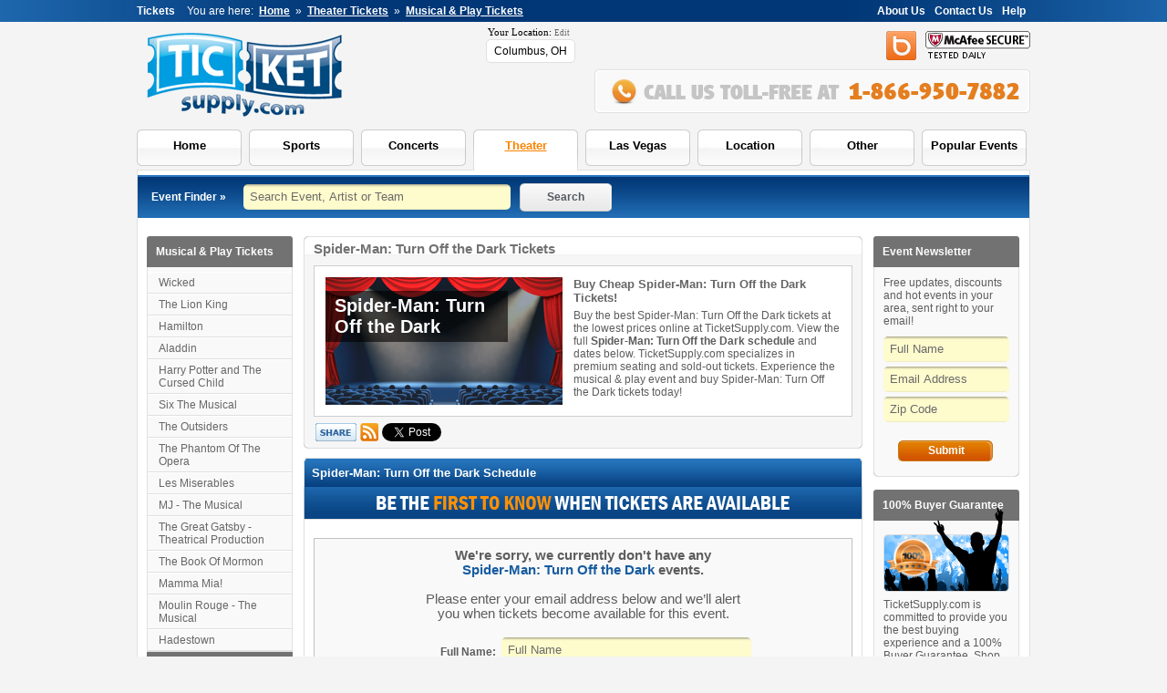

--- FILE ---
content_type: text/html; charset=utf-8
request_url: https://www.ticketsupply.com/spider-man-turn-off-the-dark-tickets.html
body_size: 10019
content:
<!DOCTYPE html PUBLIC "-//W3C//DTD XHTML 1.0 Transitional//EN" "http://www.w3.org/TR/xhtml1/DTD/xhtml1-transitional.dtd">
<html xmlns="http://www.w3.org/1999/xhtml" xmlns:fb="http://www.facebook.com/2008/fbml" xmlns:og="http://opengraphprotocol.org/schema/"><head><title> Spider-Man: Turn Off the Dark Tickets - Spider-Man: Turn Off the Dark Theater Tickets - 2026-2027 Schedule! </title><meta name="description" content="Buy Spider-Man: Turn Off the Dark tickets to the 2026 Spider-Man: Turn Off the Dark schedule and Theater dates. Purchase cheap Spider-Man: Turn Off the Dark tickets and discounted Spider-Man: Turn Off the Dark tickets to see Spider-Man: Turn Off the Dark live at TicketSupply." /><meta name="keywords" content="spider-man: turn off the dark,spider-man: turn off the dark tickets,2026 spider-man: turn off the dark tickets,cheap spider-man: turn off the dark tickets,spider-man: turn off the dark theater tickets,spider-man: turn off the dark schedule,spider-man: turn off the dark schedule,buy,purchase,discount" /><meta http-equiv="Content-Type" content="text/html; charset=utf-8" /><meta http-equiv="x-ua-compatible" content="ie=edge,chrome=1" /><link href="//stc.ticketsupply.com/com/css/base.css" type="text/css" rel="stylesheet" /><link href="//stc.ticketsupply.com/com/css/corners.css" type="text/css" rel="stylesheet" /><link href="//stc.ticketsupply.com/com/css/addon/popbox/popbox.css" type="text/css" rel="stylesheet" /><link href="//stc.ticketsupply.com/com/css/page/category.css" type="text/css" rel="stylesheet" /><link href="//stc.ticketsupply.com/com/css/addon/colorbox/colorbox.css" type="text/css" rel="stylesheet" /><script src="//stc.ticketsupply.com/com/js/addon/jquery-1.12.4.min.js" type="text/javascript"></script><!--[if lte IE 6]><link href="//stc.ticketsupply.com/com/css/ie6.css" type="text/css" rel="stylesheet" /><![endif]--><script src="//stc.ticketsupply.com/com/js/base.js" type="text/javascript"></script><script src="//stc.ticketsupply.com/com/js/functions.js" type="text/javascript"></script><script src="//stc.ticketsupply.com/com/js/pages/event-ajax.js" type="text/javascript"></script><script src="//stc.ticketsupply.com/com/js/addon/jquery-colorbox.min.js" type="text/javascript"></script><!--[if lte IE 6]><script src="//stc.ticketsupply.com/com/js/ie6.js" type="text/javascript"></script><![endif]--><link rel="canonical" href="https://www.ticketsupply.com/spider-man-turn-off-the-dark-tickets.html" /><script async src="https://www.googletagmanager.com/gtag/js?id=G-MDVQJJGGKF"></script><script>window.dataLayer = window.dataLayer || []; function gtag(){dataLayer.push(arguments);} gtag('js', new Date()); gtag('config', 'G-MDVQJJGGKF');</script></head><body><div class="top-nav clear"><div class="psection"><div class="fr"><a href="/corp/about/">About Us</a><a href="http://support.ticketsupply.com/Tickets/Submit">Contact Us</a><a href="http://support.ticketsupply.com/Knowledgebase/List">Help</a></div><span class="pr10"><b> Tickets</b></span> You are here: <a href="/">Home</a> &#187; <a href="/theater-tickets.html">Theater Tickets</a> &#187; <a href="/musical-play-tickets.html">Musical &amp; Play Tickets</a></div></div><div class="psection"><div class="top-right pt10" style="width:597px;"><div class="fr pl10"><a href="#" onclick="return mc_secure();" rel="nofollow"><img src="//stc.ticketsupply.com/com/img/btns/secure-logo.png" alt="Secure Logo" width="115" height="30" /></a></div><div class="fr pl5"><a href="http://blog.ticketsupply.com" target="_blank"><img src="//stc.ticketsupply.com/com/img/social/blog-ico.png" alt="RSS" width="33" height="32" /></a></div><div class="fr pl5" style="display:none;"><a href="/tw" target="_blank"><img src="//stc.ticketsupply.com/com/img/social/tw-ico.png" alt="Twitter" width="33" height="33" /></a></div><div class="fr pl10" style="display:none;"><a href="/fb" target="_blank"><img src="//stc.ticketsupply.com/com/img/social/fb-ico.png" alt="Facebook" width="33" height="32" /></a></div><div class="fr" style="padding:2px 3px 0 0;"><div id="livechat"></div></div><div class="fl" style="padding:0px 3px 0 0;"><div id="geo_popbox"><div id="geo_container"><div class="geo_title">Your Location: <a onclick="return geoshow();" href="#" class="geo_edit">Edit</a></div><a id="geo_button" class="geo_open" href="#">Columbus, OH</a><div class="geo_collapse"><div class="geo_box" style="width:220px;"><div class="geo_a"></div><div class="geo_ab"></div><div align="center" style="padding:10px;"><div><b>Enter Your Zip Code</b></div><div><input type="text" id="geo_zipcode" /></div><div align="center"><table cellpadding="3" cellspacing="0"><tr><td><a href="#" class="org-btn-sm" onclick="return set_geozipcode();">Set Location</a></td><td><a href="#" style="color:#666;" onclick="return set_geozipcode('');">All Locations</a></td></tr></table></div></div></div></div></div></div></div><div style="height:10px;" class="clear"><!-- --></div><div class="fr pl5" style="cursor:pointer;display:none;"><img src="//stc.ticketsupply.com/com/img/intl-phone-pre.png" alt="International" width="114" height="48" onclick="this.src='//stc.ticketsupply.com/com/img/intl-phone.png';" /></div><div class="fr"><img src="//stc.ticketsupply.com/com/img/call-us.png" alt="Call Us" width="478" height="48" /></div></div><div class="logo"><a href="/"><img src="//stc.ticketsupply.com/com/img/logo.png" alt="Ticket Supply" width="217" height="96" /></a></div><div id="msection"><ul id="menu"><li class="m0"><a href="/" id="Header_tab1" class="tnav">Home</a></li><li class="m1"><iframe frameborder="0"></iframe><a href="/sports-tickets.html" id="Header_tab2" class="tnav">Sports</a><div class="miwrap"><div class="mic1"><a href="/mlb-tickets.html"><img src="//stc.ticketsupply.com/com/img/icon/sports.png" alt="Sports" width="104" height="104" /></a></div><div class="mic2"><a class="gelnk" href="/sports-tickets.html"><b>Sports Tickets</b></a><br /><a href="/baseball-tickets.html">Baseball Tickets</a><br /><a href="/football-tickets.html">Football Tickets</a><br /><a href="/basketball-tickets.html">Basketball Tickets</a><br /><a href="/hockey-tickets.html">Hockey Tickets</a><br /><a href="/soccer-tickets.html">Soccer Tickets</a><br /><a href="/racing-tickets.html">Racing Tickets</a><br /></div><div class="mic3"><a href="/nfl-tickets.html">NFL Tickets</a><br /><a href="/nhl-tickets.html">NHL Tickets</a><br /><a href="/mlb-tickets.html">MLB Tickets</a><br /><a href="/nascar-tickets.html">NASCAR Tickets</a><br /><a href="/nba-tickets.html">NBA Tickets</a><br /><a href="/wwe-tickets.html">WWE Tickets</a><br /></div><div class="micfull"><a href="/sports-tickets.html" class="org-btn">All Sports Tickets</a></div></div></li><li class="m2"><iframe frameborder="0"></iframe><a href="/concert-tickets.html" id="Header_tab3" class="tnav">Concerts</a><div class="miwrap"><div class="mic1"><a href="/concert-tickets.html"><img src="//stc.ticketsupply.com/com/img/icon/concerts.png" alt="Concerts" width="104" height="104" /></a></div><div class="mic2"><a class="gelnk" href="/concert-tickets.html"><b>Concert Tickets</b></a><br /><a href="/pop-rock-tickets.html">Pop &amp; Rock Tickets</a><br /><a href="/country-folk-tickets.html">Country Tickets</a><br /><a href="/alternative-tickets.html">Alternative Tickets</a><br /><a href="/comedy-tickets.html">Comedy Tickets</a><br /><a href="/hard-rock-metal-tickets.html">Hard Rock Tickets</a></div><div class="mic3"><a href="/rb-soul-tickets.html">R&amp;B Tickets</a><br /><a href="/rap-hip-hop-tickets.html">Rap Tickets</a><br /><a href="/latin-tickets.html">Latin Tickets</a><br /><a href="/jazz-blues-tickets.html">Jazz Tickets</a></div><div class="micfull"><a href="/concert-tickets.html" class="org-btn">All Concert Tickets</a></div></div></li><li class="m3"><iframe frameborder="0"></iframe><a href="/theater-tickets.html" id="Header_tab4" class="tnav-sel">Theater</a><div class="miwrap"><div class="mic1"><a href="/theater-tickets.html"><img src="//stc.ticketsupply.com/com/img/icon/musical.png" alt="Theater" width="104" height="104" /></a></div><div class="mic2"><a class="gelnk" href="/theater-tickets.html"><b>Theater Tickets</b></a><br /><a href="/broadway-tickets.html">Broadway Tickets</a><br /><a href="/musical-play-tickets.html">Musical Tickets</a><br /><a href="/musical-play-tickets.html">Play Tickets</a><br /><a href="/ballet-tickets.html">Ballet Tickets</a><br /><a href="/las-vegas-tickets.html">Las Vegas Tickets</a><br /><a href="/off-broadway-tickets.html">Off-Broadway Tickets</a></div><div class="mic3"><a href="/opera-tickets.html">Opera Tickets</a><br /><a href="/dance-tickets.html">Dance Tickets</a><br /><a href="/children-family-tickets.html">Family Tickets</a><br /><a href="/cirque-tickets.html">Cirque Tickets</a><br /><a href="/other-theater-tickets.html">Other Tickets</a></div><div class="micfull"><a href="/theater-tickets.html" class="org-btn">All Theater Tickets</a></div></div></li><li class="m4"><a href="/las-vegas-tickets.html" id="Header_tab5" class="tnav">Las Vegas</a></li><li class="m5"><iframe frameborder="0"></iframe><a href="/city-guides.html" id="Header_tab6" class="tnav">Location</a><div class="miwrap"><div class="mic1"><a href="/theater-tickets.html"><img src="//stc.ticketsupply.com/com/img/icon/city-based.png" alt="Cities" width="104" height="104" /></a></div><div class="mic2"><a class="gelnk" href="/city-guides.html"><b>Locations</b></a><br /><a href="/atlanta-ga-tickets.html">Atlanta Tickets</a><br /><a href="/boston-ma-tickets.html">Boston Tickets</a><br /><a href="/chicago-il-tickets.html">Chicago Tickets</a><br /><a href="/dallas-tx-tickets.html">Dallas Tickets</a><br /><a href="/los-angeles-ca-tickets.html">Los Angeles Tickets</a><br /><a href="/new-york-ny-tickets.html">New York Tickets</a><br /><a href="/miami-fl-tickets.html">Miami Tickets</a><br /><a href="/las-vegas-nv-tickets.html">Las Vegas Tickets</a></div><div class="mic3"><a href="/indianapolis-in-tickets.html">Indianapolis Tickets</a><br /><a href="/seattle-wa-tickets.html">Seattle Tickets</a><br /><a href="/baltimore-md-tickets.html">Baltimore Tickets</a><br /><a href="/philadelphia-pa-tickets.html">Philadelphia Tickets</a><br /><a href="/pittsburgh-pa-tickets.html">Pittsburgh Tickets</a><br /><a href="/san-francisco-ca-tickets.html">San Francisco Tickets</a><br /><a href="/cincinnati-oh-tickets.html">Cincinnati Tickets</a><br /><a href="/london-gl-tickets.html">London Tickets</a></div><div class="micfull"><a href="/city-guides.html" class="org-btn">All Locations</a></div></div></li><li class="m6"><iframe frameborder="0"></iframe><a href="/other-tickets.html" id="Header_tab7" class="tnav">Other</a><div class="miwrap"><div class="mic1"><a href="/other-tickets.html"><img src="//stc.ticketsupply.com/com/img/icon/circus.png" alt="Other" width="104" height="104" /></a></div><div class="mic2"><a class="gelnk" href="/other-tickets.html"><b>Other Tickets</b></a><br /><a href="/circus-tickets.html">Circus Tickets</a><br /><a href="/magic-shows-tickets.html">Magic Show Tickets</a><br /><a href="/lecture-tickets.html">Lecture Tickets</a><br /><a href="/religious-other-tickets.html">Religious Tickets</a></div><div class="mic3"><a href="/tv-radio-programs-tickets.html">TV &amp; Radio</a><br /><a href="/museum-exhibit-tickets.html">Museums and Exhibits</a><br /><a href="/adult-tickets.html">Adult Tickets</a></div><div class="micfull"><a href="/other-tickets.html" class="org-btn">All Other Tickets</a></div></div></li><li class="m7"><a href="/top-tickets.html" id="Header_tab8" class="tnav">Popular Events</a></li></ul></div><div class="psearch"><div class="psearch-bg"><table cellpadding="5" cellspacing="0" style="width:100%;"><tr><td>Event Finder &#187;</td><td><div class="yinput"><input type="text" id="eventbox" style="width:250px;" value="" /></div></td><td><a href="#" id="tsb" onclick="return tsearch('eventbox');" class="gbtn">Search</a></td><td style="width:430px;" align="right"><div style="width:48px;overflow:hidden;margin-right:7px;"><fb:like href="http://www.facebook.com/TicketSupply" data-href="http://www.facebook.com/TicketSupply" data-send="false" data-layout="button_count" data-show-faces="false" data-width="90"></fb:like></div></td></tr></table></div></div><div class="wrapper"><div class="col3v2"><div class="col1"><div class="gbox"><div class="hd rc"><div class="btl gb-tlc"><!-- --></div><div class="btr gb-trc"><!-- --></div> Musical &amp; Play Tickets </div><div class="innerbx2 collnk"><div class="sltlnk"><a href="/wicked-tickets.html">Wicked</a></div><div class="sltlnk"><a href="/the-lion-king-tickets.html">The Lion King</a></div><div class="sltlnk"><a href="/hamilton-tickets.html">Hamilton</a></div><div class="sltlnk"><a href="/aladdin-tickets.html">Aladdin</a></div><div class="sltlnk"><a href="/harry-potter-and-the-cursed-child-tickets.html">Harry Potter and The Cursed Child</a></div><div class="sltlnk"><a href="/six-the-musical-tickets.html">Six The Musical</a></div><div class="sltlnk"><a href="/the-outsiders-tickets.html">The Outsiders</a></div><div class="sltlnk"><a href="/the-phantom-of-the-opera-tickets.html">The Phantom Of The Opera</a></div><div class="sltlnk"><a href="/les-miserables-tickets.html">Les Miserables</a></div><div class="sltlnk"><a href="/mj-the-musical-tickets.html">MJ - The Musical</a></div><div class="sltlnk"><a href="/the-great-gatsby-theatrical-production-tickets.html">The Great Gatsby - Theatrical Production</a></div><div class="sltlnk"><a href="/the-book-of-mormon-tickets.html">The Book Of Mormon</a></div><div class="sltlnk"><a href="/mamma-mia-tickets.html">Mamma Mia!</a></div><div class="sltlnk"><a href="/moulin-rouge-the-musical-tickets.html">Moulin Rouge - The Musical</a></div><div class="sltlnk"><a href="/hadestown-tickets.html">Hadestown</a></div></div><div class="hd">Theater Tickets</div><div class="innerbx collnk"><a href="/theater-tickets.html">Arts and Theater</a><br /><a href="/broadway-tickets.html">Broadway</a><br /><a href="/cirque-du-soleil-theater-tickets.html">Cirque</a><br /><a href="/ballet-tickets.html">Ballet</a><br /><a href="/dance-tickets.html">Dance</a><br /><a href="/musical-play-tickets.html">Musical</a><br /><a href="/theater-tickets.html"><b>All Theater</b></a></div><div class="hd">Tickets By City</div><div class="innerbx collnk rc"><a href="/atlanta-ga-tickets.html">Atlanta</a><br /><a href="/boston-ma-tickets.html">Boston</a><br /><a href="/chicago-il-tickets.html">Chicago</a><br /><a href="/dallas-tx-tickets.html">Dallas</a><br /><a href="/los-angeles-ca-tickets.html">Los Angeles</a><br /><a href="/new-york-ny-tickets.html">New York</a><br /><a href="/miami-fl-tickets.html">Miami</a><br /><a href="/las-vegas-nv-tickets.html">Las Vegas</a><br /><a href="/indianapolis-in-tickets.html">Indianapolis</a><br /><a href="/seattle-wa-tickets.html">Seattle</a><br /><a href="/baltimore-md-tickets.html">Baltimore</a><br /><a href="/philadelphia-pa-tickets.html">Philadelphia</a><br /><a href="/pittsburgh-pa-tickets.html">Pittsburgh</a><br /><a href="/san-francisco-ca-tickets.html">San Francisco</a><br /><a href="/cincinnati-oh-tickets.html">Cincinnati</a><br /><a href="/london-gl-tickets.html">London</a><br /><a href="/washington-dc-tickets.html">Washington DC</a><br /><a href="/city-guides.html"><b>All Cities</b></a><div class="bbl-b wb-blc"><!-- --></div><div class="bbr-b wb-brc"><!-- --></div></div></div></div><div class="col2"><div class="wbox rc"><div class="btl wb-tlc"><!-- --></div><div class="btr wb-trc"><!-- --></div><div class="hd"><h1>Spider-Man: Turn Off the Dark Tickets</h1></div><div class="innerbx"><div class="inner-tbm"><table cellpadding="2" cellspacing="0" style="position:relative;"><tr valign="top"><td style="padding-right:10px;"><div class="tsaimg" style="background:url('//stc.ticketsupply.com/com/img/pages/categories/199.jpg') no-repeat;width:260px;height:140px;"><div class="tsaimg_top"><div class="tsaimg_text"><div class="vhidden">Spider-Man: Turn Off the Dark</div></div></div><div class="tsaimg_top_txt"><div class="tsaimg_text"><div>Spider-Man: Turn Off the Dark</div></div></div></div></td><td><h3><b>Buy Cheap Spider-Man: Turn Off the Dark Tickets</b>!</h3><div>Buy the best Spider-Man: Turn Off the Dark tickets at the lowest prices online at TicketSupply.com. View the full <b>Spider-Man: Turn Off the Dark schedule</b> and dates below. TicketSupply.com specializes in premium seating and sold-out tickets. Experience the musical &amp; play event and buy Spider-Man: Turn Off the Dark tickets today!</div></td></tr></table></div><div><table cellpadding="2" cellspacing="0"><tr><td><script type="text/javascript">/*<![CDATA[*/ AddThis('<img src="//stc.ticketsupply.com/com/img/btns/share.png" alt="Share" />');//]]></script></td><td><a href="/spider-man-turn-off-the-dark-tickets.rss" target="_blank"><img src="//stc.ticketsupply.com/com/img/btns/rss.png" alt="RSS" /></a></td><td><a href="https://www.ticketsupply.com/spider-man-turn-off-the-dark-tickets.html" class="twitter-share-button" data-url="http://www.ticketsupply.com/spider-man-turn-off-the-dark-tickets.html" data-count="none" rel="nofollow"><!-- --></a></td><td><g:plusone size="medium" annotation="none" callback="plusone_vote"></g:plusone></td><td style="width:90px;"><fb:like href="http://www.ticketsupply.com/spider-man-turn-off-the-dark-tickets.html" send="false" layout="button_count" show_faces="false" width="90"></fb:like></td></tr></table></div></div><div class="bbl wb-blc"><!-- --></div><div class="bbr wb-brc"><!-- --></div></div><div class="ptb10"><form method="post" action="/spider-man-turn-off-the-dark-tickets.html" id="tsform"><div class="aspNetHidden"><input type="hidden" name="__EVENTTARGET" id="__EVENTTARGET" value="" /><input type="hidden" name="__EVENTARGUMENT" id="__EVENTARGUMENT" value="" /><input type="hidden" name="__VIEWSTATE" id="__VIEWSTATE" value="/[base64]" /></div><script type="text/javascript"> //<![CDATA[
var theForm = document.forms['tsform'];
if (!theForm) {
    theForm = document.tsform;
}
function __doPostBack(eventTarget, eventArgument) {
    if (!theForm.onsubmit || (theForm.onsubmit() != false)) {
        theForm.__EVENTTARGET.value = eventTarget;
        theForm.__EVENTARGUMENT.value = eventArgument;
        theForm.submit();
    }
}
//]]></script><script src="/WebResource.axd?d=c7PNZZPpq1zwjbosdaxv_NfOc6h9IGsTrs0Omm34Cpje9-pxb7slWi4bvO2Obs9lQok_svcwNgLELV_bhd30fdHs2pAGT4OVa8wgnFnux6E1&amp;t=638568460745067788" type="text/javascript"></script><script type="text/javascript"> //<![CDATA[
function eventajax(arg, context){WebForm_DoCallback('ctl00$col2$results',arg,eventdata,context,null,false); }//]]></script><div class="blu-box rc"><div class="btl-b bl-tlc"><!-- --></div><div class="btr-b bl-trc"><!-- --></div><h2>Spider-Man: Turn Off the Dark Schedule</h2></div><div id="geo_results"></div><div class="nr-uhd" align="center"><img src="//stc.ticketsupply.com/com/img/nr-text.png" alt="First to Know" /></div><div id="nresults"><div class="nreb" align="center"><div class="ptb10" style="font-size:11pt;width:520px;"><b>We're sorry, we currently don't have any <br /><span style="color:#175ca0;">Spider-Man: Turn Off the Dark</span> events.</b><br /><br />Please enter your email address below and we’ll alert <br />you when tickets become available for this event.</div><div style="padding:5px 0px;width:380px;"><table cellpadding="3" cellspacing="0" style="text-align:left;"><tr><th>Full Name:</th><td><div class="yinput" style="margin-bottom:5px;"><input type="text" id="nr_fullname" style="width:260px;" value="Full Name" /></div></td></tr><tr><th>Email Address:</th><td><div class="yinput" style="margin-bottom:5px;"><input type="text" id="nr_email" style="width:260px;" value="Email Address" /></div></td></tr><tr><th>Zip Code</th><td><div class="yinput" style="margin-bottom:5px;"><input type="text" id="nr_zipcode" style="width:260px;" value="Zip Code" /></div></td></tr></table></div><div class="ptb10"><span id="nr_nl1"><a href="#" onclick="return subscribe.noresults('nr_nl1', 'nr_fullname', 'nr_email', 'nr_zipcode', '15196', 'performer', 'nr_nl1', 'nrv1_onsubscribe()');" class="blu-btn">Set Alert Now</a></span></div><div class="ptb10 fs7">TicketSupply.com will not sell, share or distribute your information. View our <a href="/corp/privacy/" class="std">Privacy Policy</a>.</div></div></div><script type="text/javascript">/*<![CDATA[*/ default_focus.push(["nr_fullname"]); default_focus.push(["nr_email"]); default_focus.push(["nr_zipcode"]);  var nrv1_onsubscribe = function() {if (_gaq) _gaq.push(['_trackEvent', 'stc_noresults', 'subscribed', 'version2']);} //]]></script><div id="evts_load" class="none"><div style="padding:20px;" align="center"><b>Loading... Please Wait</b><br /><img src="//stc.ticketsupply.com/com/img/loader2.gif" alt="Loading Events" style="padding-top:5px;" /></div></div><div class="clear"></div><script type="text/javascript">/*<![CDATA[*/ (function () { var lre = document.createElement('script'); lre.type = 'text/javascript'; lre.async = true; lre.src = '/api/xml/location/?p=15196&d=150&ps=5&r=js&l=resultset&h=Spider-Man%3a+Turn+Off+the+Dark'; (document.getElementsByTagName('head')[0] || document.getElementsByTagName('body')[0]).appendChild(lre); })(); //]]></script><div class="aspNetHidden"><input type="hidden" name="__VIEWSTATEGENERATOR" id="__VIEWSTATEGENERATOR" value="8926FD58" /></div><script type="text/javascript"> //<![CDATA[

WebForm_InitCallback();//]]></script></form></div><div class="pb10"><div class="wbox rc"><div class="btl wb-tlc"><!-- --></div><div class="btr wb-trc"><!-- --></div><div class="hd"><h2>Spider-Man: Turn Off the Dark Information</h2></div><div class="innerbx"><div class="inner-tbm"><div><b>2026 Spider-Man: Turn Off the Dark Event Schedule</b><br /><br /> Spider-Man: Turn Off the Dark is one of the most popular shows available, so if you are looking for an exciting theater event, this one is for you! If you have always enjoyed theater or are just looking for something fun to do for a night on the town, then you will find that <b>tickets for Spider-Man: Turn Off the Dark</b> are perfect. Here at TicketSupply, we offer the lowest prices you will find for Spider-Man: Turn Off the Dark. Get all of the information you need at TicketSupply to make your Spider-Man: Turn Off the Dark purchase, including venue information! We will provide you with Spider-Man: Turn Off the Dark tickets for your budget so you do not miss an opportunity when Spider-Man: Turn Off the Dark will be at a venue near you. <br /><br /> The entire <b>Spider-Man: Turn Off the Dark event schedule</b> is available at the TicketSupply website. We can provide you with the cheapest Spider-Man: Turn Off the Dark ticket prices, premium seats, and complete event information for all Spider-Man: Turn Off the Dark events. <br /><br /><b>The TicketSupply Spider-Man: Turn Off the Dark Guarantee</b><br /><br /> We provide a quick and easy way to purchase Spider-Man: Turn Off the Dark tickets. We back each Spider-Man: Turn Off the Dark purchase with our 100% TicketSupply Guarantee. <br /><br /> When you want to be a part of an Spider-Man: Turn Off the Dark event in the theater world, which promises to be fun and exciting, you can count on TicketSupply.com. We offer access to the most popular musical &amp; play events such as Spider-Man: Turn Off the Dark events and venues across the country. We make sure that any of our ticket sales of <b>Spider-Man: Turn Off the Dark events</b> are conducted through the best musical &amp; play brokers and we offer a 100% guarantee to you, our customer. <br /><br /><b>Spider-Man: Turn Off the Dark Tickets Shipping</b><br /><br /> We typically ship Spider-Man: Turn Off the Dark tickets either the day of or the day after they are purchased. Your tickets may be shipped later, depending on when the theater venue releases the tickets; in these cases, your tickets will be shipped to you as soon as we receive them. However, we guarantee that you will receive your musical &amp; play tickets in time for the Spider-Man: Turn Off the Dark event. We ship all Spider-Man: Turn Off the Dark tickets through FedEx. In the event of an international order, we use FedEx International. <br /><br /><b>About Spider-Man: Turn Off the Dark Tickets</b><br /><br /> You can purchase Spider-Man: Turn Off the Dark tickets securely online or over the phone. We update our Spider-Man: Turn Off the Dark ticket inventory several times a day. TicketSupply.com is not directly affiliated with any theater event venues, box offices, or any Spider-Man: Turn Off the Dark tickets. Every Spider-Man: Turn Off the Dark ticket we offer is presented by ticket brokers nationwide. We display all of these musical &amp; play inventories to be able to offer you the best variety of Spider-Man: Turn Off the Dark tickets at venues across the country. We make your Spider-Man: Turn Off the Dark ticket buying experience as pleasant as possible by working with only the best, most reliable theater brokers. <br /><br /> Unless otherwise stated, all of our <b>Spider-Man: Turn Off the Dark tickets</b> are listed for sale in US dollars. Trademarked items used on our site are there for descriptive purposes only, and all ownership is retained by third parties. <br /><br /><b>About Spider-Man: Turn Off the Dark on TicketSupply.com</b><br /><br /> TicketSupply.com works to find the most dependable and trustworthy ticket brokers and forms relationships with them in order to provide you with the <b>best Spider-Man: Turn Off the Dark tickets</b> nationwide. We offer thousands of great tickets in an easy-to-use website format, so you can purchase them conveniently.</div></div></div><div class="bbl wb-blc"><!-- --></div><div class="bbr wb-brc"><!-- --></div></div></div><div class="wbox rc"><div class="btl wb-tlc"><!-- --></div><div class="btr wb-trc"><!-- --></div><div class="hd"><h3>Spider-Man: Turn Off the Dark Location Descriptions and FAQ</h3></div><div class="innerbx"><div class="inner-tbm">If you've always wanted to see Spider-Man: Turn Off the Dark, you're in luck! Spider-Man: Turn Off the Dark is coming to New York, NY at the Foxwoods Theater- Ford Center for Performing Arts! If you want to get the best <a href="/spider-man-turn-off-the-dark--in-new-york-ny-tickets.html">Spider-Man: Turn Off the Dark New York tickets</a> at a great price, TicketSupply is the place to get them. Due to the incredible popularity of Spider-Man: Turn Off the Dark, the tickets for the New York, NY show are going to fly like hotcakes. Don't miss this once in a lifetime opportunity: get your <a href="/spider-man-turn-off-the-dark--at-foxwoods-theater-ford-center-for-performing-arts-tickets.html">Spider-Man: Turn Off the Dark Foxwoods Theater- Ford Center for Performing Arts</a> tickets today!<div class="faq"><div class="faq_hd"><b>FAQ</b></div><b>1) I want to purchase musical &amp; play tickets but I don't know if an event for Spider-Man: Turn Off the Dark is planned in the near future. How do I find information about the Spider-Man: Turn Off the Dark schedule?</b><br /><br />TicketSupply.com posts the Spider-Man: Turn Off the Dark schedule if it has been made public. You can view the Spider-Man: Turn Off the Dark schedule on our site and select the date you want to attend (if available). Our site will supply a list of all available tickets to see Spider-Man: Turn Off the Dark. Just select the tickets you want, make a purchase, and get ready to attend that musical &amp; play event of a lifetime!<br /><br /><b>2) Do you have cheap tickets for Spider-Man: Turn Off the Dark events?</b><br /><br />Yes, TicketSupply.com offers a wide selection of cheap tickets for Spider-Man: Turn Off the Dark shows. You can search by city, state, or by entering "Spider-Man: Turn Off the Dark" in the search box on our web site. If you want to find other theater events, go to the theater section of our web site and view the selection of cheap tickets available. <br /><br /><b>3) Why isn't my name displayed on my Spider-Man: Turn Off the Dark tickets?</b><br /><br />You are purchasing these Spider-Man: Turn Off the Dark tickets from a ticket broker who has obtained them for you from someone who couldn't attend the Spider-Man: Turn Off the Dark event. Since the theater venue only scans the ticket barcodes, the name on the Spider-Man: Turn Off the Dark ticket is irrelevant. It should not prevent you from seeing Spider-Man: Turn Off the Dark and experiencing the full musical &amp; play event.<br /><br /><b>4) How do I find the seats for Spider-Man: Turn Off the Dark tickets?</b><br /><br />On the page containing Spider-Man: Turn Off the Dark ticket details, the general location may be listed if they were provided by the ticket broker. (ticket notes under ticket listing) We do not require the seat numbers to be listed by the ticket brokers for the privacy of the buyer and seller. If the Spider-Man: Turn Off the Dark seat numbers are not listed, buyers can rest assured that all seats purchased from a single listing will be located together unless otherwise clearly stated in the Spider-Man: Turn Off the Dark ticket notes.<br /><br /><b>5) What do I do if my order for Spider-Man: Turn Off the Dark tickets has not been confirmed by the ticket broker?</b><br /><br />If the musical &amp; play ticket broker has not confirmed your order for Spider-Man: Turn Off the Dark tickets, you should call them to find out if there is a problem with your billing. If the ticket broker is unable to confirm the Spider-Man: Turn Off the Dark order because the tickets are sold (this is very rare), they will search the TicketSupply.com marketplace to find other Spider-Man: Turn Off the Dark tickets for you or we will allow you to cancel the order for a refund. When looking for alternate Spider-Man: Turn Off the Dark tickets, we will try to find those with a similar price and location. However, supply and demand for musical &amp; play events dictate price and location so there are no guarantees.</div></div></div><div class="bbl wb-blc"><!-- --></div><div class="bbr wb-brc"><!-- --></div></div></div><div class="col3"><div class="gbox"><div class="hd rc"><div class="btl gb-tlc"><!-- --></div><div class="btr gb-trc"><!-- --></div> Event Newsletter </div><div class="innerbx rc"> Free updates, discounts and hot events in your area, sent right to your email! <div class="pt10"><div class="yinput" style="margin-bottom:5px;"><input type="text" id="nl_fullname" style="width:120px;" value="Full Name" /></div><div class="yinput" style="margin-bottom:5px;"><input type="text" id="nl_email" style="width:120px;" value="Email Address" /></div><div class="yinput" style="margin-bottom:5px;"><input type="text" id="nl_zipcode" style="width:120px;" value="Zip Code" /></div></div><script type="text/javascript">/*<![CDATA[*/ default_focus.push(["nl_fullname"]); default_focus.push(["nl_email"]); default_focus.push(["nl_zipcode"]); var nl_onsubscribe = function() {if (_gaq) _gaq.push(['_trackEvent', 'stc_newsletter_right', 'subscribed', 'version1']);} //]]></script><div align="center" style="padding:15px 0px 5px 0px;"><span id="rn_nl1"><a href="#" onclick="return subscribe.newsletter('rn_nl1', 'nl_fullname', 'nl_zipcode', 'nl_email', 'rn_nl1', 'nl_onsubscribe()');" class="org-btn-sm">Submit</a></span></div><div class="bbl-b wb-blc"><!-- --></div><div class="bbr-b wb-brc"><!-- --></div></div></div><br /><div class="gbox"><div class="hd rc"><div class="btl gb-tlc"><!-- --></div><div class="btr gb-trc"><!-- --></div> 100% Buyer Guarantee </div><div class="innerbx rc"><div style="height:75px;"><div style="position:absolute;"><div style="position:relative;top:-25px;left:0px;"><img src="//stc.ticketsupply.com/com/img/buyer-guarantee-sm.png" alt="Buyer Guarantee" width="138" height="93" /></div></div></div> TicketSupply.com is committed to provide you the best buying experience and a 100% Buyer Guarantee. Shop with confidence at TicketSupply.com! <div align="center" style="padding:15px 0px 5px 0px;"><a href="/corp/guarantee/" class="org-btn-sm">Learn More</a></div><div class="bbl-b wb-blc"><!-- --></div><div class="bbr-b wb-brc"><!-- --></div></div></div><br /><div class="gbox"><div class="hd rc"><div class="btl gb-tlc"><!-- --></div><div class="btr gb-trc"><!-- --></div> Testimonials </div><div class="innerbx rc"><div style="font-style:italic;"> Thank you TicketSupply for helping me find the best seats for my girlfriend's birthday present. We had a great time thanks to you! I'll be back soon for more tickets. <br /><br /><span class="fcb"><b>Jeff, Las Vegas, NV</b></span><hr style="margin:10px 0px;border:0px; border-top:solid 1px #c1c1c1;" /> Great customer service and good prices! I found the seats I was looking for on your website and placed the order. I got my ticket like 3 days later -- amazing! Thank you TicketSupply.com! <br /><br /><span class="fcb"><b>Dara, Seattle, WA</b></span></div><div class="bbl-b wb-blc"><!-- --></div><div class="bbr-b wb-brc"><!-- --></div></div></div></div></div><div class="clear"></div></div><div class="pfooter"><div class="fsect"><b>General sections</b><a href="/">Home</a><a href="/sports-tickets.html">Sports</a><a href="/concert-tickets.html">Concerts</a><a href="/theater-tickets.html">Theater</a><a href="/las-vegas-tickets.html">Las Vegas</a><a href="/city-guides.html">City Guides</a><a href="/venue-guides.html">Venue Guides</a><a href="/other-tickets.html">Other</a><a href="/top-tickets.html">Top’s 10</a></div><div class="fsect"><b>Sports Tickets</b><a href="/nfl-tickets.html">NFL Football</a><a href="/mlb-tickets.html">MLB Baseball</a><a href="/nba-tickets.html">NBA Basketball</a><a href="/nhl-tickets.html">NHL Hockey</a><a href="/mls-tickets.html">MLS Soccer</a><a href="/pga-golf-tickets.html">PGA Golf</a><a href="/tennis-tickets.html">Tennis</a><a href="/ufc-tickets.html">UFC</a></div><div class="fsect"><b>Concert Tickets</b><a href="/alternative-tickets.html">Alternative</a><a href="/country-folk-tickets.html">Country and Folk</a><a href="/hard-rock-metal-tickets.html">Hard Rock</a><a href="/pop-rock-tickets.html">Pop</a><a href="/rb-soul-tickets.html">R &amp; B</a><a href="/rap-hip-hop-tickets.html">Rap / Hip Hop</a><a href="/pop-rock-tickets.html">Rock</a></div><div class="fsect"><b>Theater Tickets</b><a href="/theater-tickets.html">Arts and Theater</a><a href="/broadway-tickets.html">Broadway</a><a href="/cirque-du-soleil-theater-tickets.html">Cirque</a><a href="/ballet-tickets.html">Ballet</a><a href="/dance-tickets.html">Dance</a><a href="/musical-play-tickets.html">Musical</a></div><div class="fsect" style="width:330px;"><b>About</b><a href="/corp/about/">About Us</a><a href="http://support.ticketsupply.com/Tickets/Submit">Contact Us</a><a href="http://support.ticketsupply.com/Knowledgebase/List">Help</a><a href="/sitemaps/">Sitemaps</a><a href="/resources/tracking/">Order Tracking</a><br /><br /><div class="fr"><table cellpadding="0" cellspacing="0"><tr><td class="pr10"><img src="//stc.ticketsupply.com/com/img/secure/godaddy-secure.png" alt="Godaddy" width="76" height="40" /></td><td class="pr10"><img src="//stc.ticketsupply.com/com/img/secure/mcafee-secure.png" alt="McAfee Secure" width="73" height="26" /></td><td class="pr10"><img src="//stc.ticketsupply.com/com/img/secure/square-trade.png" alt="Square Trade" width="62" height="27" /></td></tr></table></div></div><div class="clear"></div></div><div class="pcopyright"> Copyright &copy; 2026 TicketSupply.com | All Rights Reserved | <b>Phone: 1.866.950.7882</b> | <a href="/resources/linking/">Linking to Us</a> | <a href="/corp/privacy/">Privacy Policy</a> | <a href="/corp/terms/">Terms of Use</a></div><script type="text/javascript">/*<![CDATA[*/ var social_items = ["addthis","rss","twitter","plusone","facebook"] //]]></script><div id="fb-root"></div><script type="text/javascript" src="//stc.ticketsupply.com/com/js/addon/social-init.js"></script><script type="text/javascript">/*<![CDATA[*/ var soi = new social_init(); soi.initialize(); //]]></script><script src="//stc.ticketsupply.com/com/js/addon/jquery-popbox.js" type="text/javascript"></script></div><script defer src="https://static.cloudflareinsights.com/beacon.min.js/vcd15cbe7772f49c399c6a5babf22c1241717689176015" integrity="sha512-ZpsOmlRQV6y907TI0dKBHq9Md29nnaEIPlkf84rnaERnq6zvWvPUqr2ft8M1aS28oN72PdrCzSjY4U6VaAw1EQ==" data-cf-beacon='{"version":"2024.11.0","token":"6f4ea82c343a424ca96691d6fd45b767","r":1,"server_timing":{"name":{"cfCacheStatus":true,"cfEdge":true,"cfExtPri":true,"cfL4":true,"cfOrigin":true,"cfSpeedBrain":true},"location_startswith":null}}' crossorigin="anonymous"></script>
</body></html>

--- FILE ---
content_type: text/html; charset=utf-8
request_url: https://accounts.google.com/o/oauth2/postmessageRelay?parent=https%3A%2F%2Fwww.ticketsupply.com&jsh=m%3B%2F_%2Fscs%2Fabc-static%2F_%2Fjs%2Fk%3Dgapi.lb.en.2kN9-TZiXrM.O%2Fd%3D1%2Frs%3DAHpOoo_B4hu0FeWRuWHfxnZ3V0WubwN7Qw%2Fm%3D__features__
body_size: 159
content:
<!DOCTYPE html><html><head><title></title><meta http-equiv="content-type" content="text/html; charset=utf-8"><meta http-equiv="X-UA-Compatible" content="IE=edge"><meta name="viewport" content="width=device-width, initial-scale=1, minimum-scale=1, maximum-scale=1, user-scalable=0"><script src='https://ssl.gstatic.com/accounts/o/2580342461-postmessagerelay.js' nonce="uC0iEufeV0UzEbaaN6b_eA"></script></head><body><script type="text/javascript" src="https://apis.google.com/js/rpc:shindig_random.js?onload=init" nonce="uC0iEufeV0UzEbaaN6b_eA"></script></body></html>

--- FILE ---
content_type: text/css
request_url: https://stc.ticketsupply.com/com/css/base.css
body_size: 3202
content:
html{overflow-y: scroll;}
body{text-align:center; margin:0px; padding:0px;background:#f4f4f4; font-family:Arial; font-size:9pt; color:#5d5d5e;}

/* default items */

h1, h2, h3{margin:0px;padding:0px;font-size:12pt;}

img{display:block;padding:0;margin:0;}
a img{border:0px;}
.clear{clear:both;}
.fr{float:right;}
.fl{float:left;}
.none{display:none;}
.fs12{font-size:12pt;}
.pr10{padding-right:10px;}
.pt10{padding-top:10px;}
.pl5{padding-left:5px;}
.pl10{padding-left:10px;}
.ptb10{padding:10px 0px;}
.pb10{padding-bottom:10px;}
.p10{padding:10px;}
.fcb{color:#2777bf;}
.fco{color:#f37e10;}
a.gelnk, .gre{color:#2da52d;}
a.bllnk, .blu{color:#2777bf;}
.org{color:#f37e10;}
.nw{white-space:nowrap;}
.vhidden{visibility:hidden;}

.fs7{font-size:7pt;}
.col2 a:link, .col2 a:visited{color:#666;}
.col2 a:hover{color:#2777bf;}
/* ------------ */

/* Menu */

#msection{border-bottom:solid 1px #e0e0e0;height:auto;position:relative;z-index:1000;}
#menu {clear:both; height:46px; list-style:none; background:repeat-x top; text-align:center; margin:0;padding:0;}
#menu li {display:inline; padding:0; margin:0 0 0 8px; position:relative; top:2px; float:left;}
#menu li:hover, #menu li.over{}

#menu li.m0{margin:0px;}


#menu li div.miwrap{text-align:left; margin:0; padding:0; display:none; list-style: none; position:absolute; z-index:500; left: 0px; top:44px; right:auto; border:none; -moz-border-radius:5px; border-radius:5px;}
#menu li iframe{text-align:left; margin:0; padding:0; display:none; list-style: none; position:absolute; z-index:500; left: 0px; top:44px; right:auto; border:none; height:100px; width:460px;}


#menu li.m1 div.miwrap, #menu li.m2 div.miwrap, #menu li.m3 div.miwrap, #menu li.m4 div.miwrap{-moz-border-radius-topleft:0px; border-top-left-radius:0px;}
#menu li.m5 div.miwrap, #menu li.m6 div.miwrap, #menu li.m7 div.miwrap{left:-348px; -moz-border-radius-topright:0px; border-top-right-radius:0px;}

#menu li:hover div.miwrap, #menu li.over div.miwrap {display:block; background:#fff; width:460px; border:solid 1px #e0e0e0;}

#menu a.tnav:link, #menu a.tnav:visited{display:block; position:relative; background:url("btns/mu-btn.png") repeat-x; width:105px; height:25px; color:#000; font-weight:bold; padding:10px 5px; font-size:10pt; text-decoration:none; text-align:center;}
#menu a.tnav:hover, #menu a.tnav-sel, #menu li:hover a.tnav, #menu li.over a.tnav{display:block; position:relative; background: url("btns/mu-select.png") repeat-x; width:105px; height:25px; color:#fc8302; font-weight:bold; text-decoration:underline; padding:10px 5px; font-size:10pt; text-align:center;}


.mic1{float:left; width:104px; padding:20px 20px 10px 10px;}
.mic1 img{border:solid 1px #c1c1c1;}

.mic2{float:left; width:150px; padding:20px 10px 10px 0px;}
.mic3{float:left; width:150px; padding:20px 10px 10px 0px;margin-top:19px;}
.micfull{clear:both;padding:10px;background:#f9f9f9;border-top:solid 1px #f1f1f1;}

.miwrap a:link, .miwrap a:visited{display:inline-block; padding:2px 0px; color:#737272;}
.miwrap a:hover{color:#2da52d;}

.miwrap a.gelnk{color:#2da52d;font-weight:bold;}


/* ToolTip */

#pgtt {position:absolute; display:block; z-index:1000;}
.vimg{cursor:pointer;}
.msg-hd{background:#0c4a8c url("app/hd-msg.png") repeat-x top; padding:10px 15px; margin-bottom:10px;}

/* ---- */


.psection{width:980px; margin:0 auto; text-align:left;}
.top-nav{background:#2574bc url("app/tn-bg.jpg") repeat-y center; color:#fff; padding:5px 10px;}

.top-nav .fr a:link, .top-nav .fr a:visited{text-decoration:none; padding:0px 5px 0px 5px;}
.top-nav a:link, .top-nav a:visited{color:#fff;font-weight:bold; padding:0px 3px 0px 3px; text-decoration:underline;}
.top-nav a:hover, .top-nav .fr a:hover{color:#fcfcfc;text-decoration:underline;}

.logo{padding:10px 10px;}
.top-right{float:right; text-align:right; width:600px;}

.psearch{padding-top:5px; background:#fff; border-right:solid 1px #e0e0e0; border-left:solid 1px #e0e0e0;}
.psearch-bg{padding:2px 0 2px 10px; background:url("app/srch-bg.png") repeat-x; color:#fff; font-weight:bold; border-top:solid 2px #2777bf;}
.gbtn{display:block; text-align:center; padding:8px 0px; width:101px; height:15px; color:#555960; background:url("btns/srch-btn.png") no-repeat; text-decoration:none;}

.yinput {height:28px; background:url("app/inp-yellow-c.png") repeat-x; -moz-border-radius: 5px; border-radius: 5px;}
.yinput input{border:0px; margin:5px 5px; background:none; color:#6a6a6a; width:100px;}

.pfooter{color:#737272; border:solid 1px #e0e0e0; background:#fff; margin-top:1px; -moz-border-radius:5px; border-radius:5px;}
.fsect{float:left; width:110px; padding:20px;}

a.std:link, a.std:visited{color:#2777bf; text-decoration:none;}
a.std:hover{color:#f37e10; text-decoration:underline;}

.fsect a:link, .fsect a:visited{display:block;color:#737272;font-size:8pt;}
.fsect a:hover{color:#2777bf;}
.fsect b{display:block; padding-bottom:2px; color:#444;}

.pcopyright{text-align:center; margin:0 auto; padding:10px 0px 20px 0px; font-size:8pt;}
.pcopyright a:link, .pcopyright a:visited{color:#2777bf; font-weight:bold; font-size:8pt;}
.pcopyright a:hover{color:#888787;}

.fstatus{color:#f37e10;font-weight:bold;}
.ssimg{border:solid 1px #c1c1c1;}

/* Cols */

.wrapper{border:solid 1px #e0e0e0; border-top:0px; background:#fff; -moz-border-radius-bottomright:5px; border-bottom-right-radius:5px; -moz-border-radius-bottomleft:5px; border-bottom-left-radius:5px;}
.col3v1, .col3v2{width:978px; position:relative; float:left; width:100%;}
.col3v1 .col1{float:left; position:relative; width:215px; padding:20px 5px 20px 10px;}
.col3v1 .col2{float:left; position:relative; width:503px; padding:20px 7px 20px 7px;}
.col3v1 .col3{float:left; position:relative; width:215px; padding:20px 10px 20px 5px;}

.col3v2 .col1{float:left; position:relative; width:160px; padding:20px 5px 20px 10px;}
.col3v2 .col2{float:left; position:relative; width:613px; padding:20px 7px 20px 7px;}
.col3v2 .col3{float:left; position:relative; width:160px; padding:20px 10px 20px 5px;}

.colfw{padding:20px 7px 20px 7px;}
.col2v1,.col2v2{width:964px; position:relative;float:left; width:100%;}
.col2v1 .col1{float:left; position:relative; width:462px; padding:10px 5px 10px 0px;}
.col2v1 .col2{float:left; position:relative; width:492px; padding:10px 0px 10px 5px;}

.col2v2 .col1{float:left; position:relative; width:562px; padding:10px 5px 10px 0px;}
.col2v2 .col2{float:left; position:relative; width:392px; padding:10px 0px 10px 5px;}

.col2v3 {width:950px; position:relative; float:left; width:100%;}
.col2v3 .col1{float:left; position:relative; width:458px; padding:10px 5px 10px 0px;}
.col2v3 .col2{float:left; position:relative; width:492px; padding:10px 0px 10px 5px;}

/* Boxes */

.gbox .hd{background:#737272; color:#fff; margin:0px; padding:10px;font-size:9pt;font-weight:bold;}
.gbox .innerbx{border:solid 1px #e0e0e0; border-top:0px; padding:10px; background:#f9f9f9;}
.collnk a:link, .collnk a:visited{display:inline-block; color:#666; padding:1px 2px; text-decoration:none;}
.collnk a:hover{color:#2777bf; text-decoration:underline;}

.gbox .innerbx2{border:solid 1px #e0e0e0; border-top:0px; background:#f9f9f9; padding-top:5px;}
.sltlnk{border-top:solid 1px #fff; border-bottom:solid 1px #e0e0e0; padding:3px 10px;}

.wbox .hd{background:#f4f4f4 url("crn/tf-wbx.png") repeat-x top;border:solid 1px #e0e0e0; border-bottom:0px;}
.wbox .hd h1, .wbox .hd h2, .wbox .hd h3{margin:0px; padding:5px 10px 0px 10px; font-size:11pt; font-family:Tahoma, Helvetica, Arial; color:#737272;}
.wbox .hd h1 span, .wbox .hd h2 span, .wbox .hd h4 span{color:#f37e10;}
.wbox .hd h1 span.blu, .wbox .hd h2 span.blu, .wbox .hd h3 span.blu{color:#2777bf;}
.wbox .hd div{padding:10px 10px 3px 10px;}
.wbox .innerbx{border:solid 1px #e0e0e0; border-top:0px; padding:5px 10px; background:#f6f6f6;}
.wbox .innerbx-whd{border:solid 1px #e0e0e0; padding:5px 10px; background:#f6f6f6 url("crn/tf-wbx.png") repeat-x top;}

.hrsep{clear:both; border:0px; border-top:solid 1px #dbdbdb; border-bottom:solid 1px #fcfcfc; padding:0; margin:0;}

.wbcol1{float:left; width:104px; padding:10px 20px 5px 10px;}
.wbcol1 img{border:solid 1px #c1c1c1;}
.wbcol2{float:left; width:162px; padding:10px 10px 5px 0px;}
.wbcol3{float:left; width:162px; padding:10px 10px 5px 0px;margin-top:19px;}

.wbcol2-ext{float:left; width:205px; padding:10px 10px 5px 0px;}
.wbcol3-ext{float:left; width:205px; padding:10px 10px 5px 0px;margin-top:19px;}

.wbwrap a:link, .wbwrap a:visited{display:inline-block; padding:2px 0px; color:#737272;}
.wbwrap a:hover{color:#2da52d;}
.wbwrap a.bllnk{color:#2777bf; font-weight:bold; font-size:10pt; text-decoration:none;}

.inner-tbm{padding:10px; border:solid 1px #cecece; background:#fff; margin:5px 0px;}
.inner-tbm h3{color:#666666;font-size:10pt;padding-bottom:5px;}

/* Btns */

a.org-btn:link, a.org-btn:visited{display:block; background:url("btns/btn-orange.png") no-repeat; color:#fff; font-weight:bold; padding:4px 5px 6px; width:144px; text-decoration:none; text-align:center;}
a.org-btn:hover{color:#f1f1f1;}

a.org-btn-sm:link, a.org-btn-sm:visited{display:block; background:url("btns/btn-orange-sm.png") no-repeat; color:#fff; font-weight:bold; padding:4px 5px 6px; width:96px; text-decoration:none; text-align:center;}
a.org-btn-sm:hover{color:#f1f1f1;}

a.blu-btn:link, a.blu-btn:visited{display:block; background:url("btns/btn-blue.png") no-repeat; color:#fff; font-weight:bold; padding:4px 5px; width:144px; text-decoration:none; text-align:center;}
a.blu-btn:hover{color:#f1f1f1;}

a.blu-btn-lg:link, a.blu-btn-lg:visited{display:inline-block; background:url("btns/btn-blue-bg.png") repeat-x; color:#fff; font-weight:bold; padding:4px 20px; text-decoration:none; text-align:center;   -moz-border-radius:5px; border-radius:5px;}
a.blu-btn-lg:hover{color:#f1f1f1;}

a.gre-btn-sm:link, a.gre-btn-sm:visited{display:block; margin-bottom:5px; background:url("btns/btn-gre-sm.png") no-repeat; color:#fff; font-weight:bold; padding:4px 5px; width:66px; text-decoration:none; text-align:center;}
a.gre-btn-sm:hover{color:#f1f1f1;}

.nr-uhd{padding:10px;background:url("app/nr-bg.png") repeat-x; border-left:solid 1px #c1c1c1; border-right:solid 1px #c1c1c1;}

/* Pagination */

.pagination{padding:10px; font-size:12pt;}
.pagination a:link, .pagination a:visited{display:inline-block; padding:5px 5px; color:#737272; margin:0 8px;}
.pagination a:hover{color:#2777bf;}
.pagination .sel{display:inline-block; padding:5px 7px; color:#2371b8; font-weight:bold; background:#f1f1f1; margin:0 8px;}

/* Addons */
iframe.grelated-iframe {display: none;}

/* AutoImage */

.tsaimg{position:relative;}
.tsaimg_top, .tsaimg_top_txt{width:200px;position:absolute; top:15px;}
.tsaimg_bottom, .tsaimg_bottom_txt{width:200px;position:absolute; bottom:20px;}

.tsaimg_top .tsaimg_text, .tsaimg_bottom .tsaimg_text{display:inline-block; background-color:#000; filter: alpha(opacity=60); -moz-opacity: 0.6; -khtml-opacity: 0.6; opacity: 0.6;}
.tsaimg_text{ color:#fff; font-size:20px; font-weight:bold; padding:5px 10px; }
.tsaimg_top div.s, .tsaimg_bottom div.s, .tsaimg_top_txt div.s, .tsaimg_bottom_txt div.s{font-size:18px;}


.tsaimg_featured, .tsaimg_featured_txt{width:430px; top:25px;}
.tsaimg_featured .tsaimg_text, .tsaimg_featured .tsaimg_text{display:inline-block; background-color:#000; filter: alpha(opacity=70); -moz-opacity: 0.7; -khtml-opacity: 0.7; opacity: 0.7;}


/* Local Events */

#geo_localbox{padding-bottom:10px;}
#geo_localscroll{border-left:solid 1px #e0e0e0;border-right:solid 1px #e0e0e0;}
#geo_locbtn{position:relative; padding:8px 5px 6px 5px; top:-3px;}
#geo_locbtn a:link, #geo_locbtn a:visited, #geo_locbtn a:hover{color:#fff;}

#geo_evts{border:solid 1px #e0e0e0; color:#2777bf;}
#geo_evts a:link, #geo_evts a:visited{color:#2777bf; text-decoration:none;}
#geo_evts a:hover{color:#f37e10; text-decoration:underline;}

.geo_shd{padding:7px;background:#2371b8;color:#fff;border:solid 1px #e0e0e0;}



--- FILE ---
content_type: text/css
request_url: https://stc.ticketsupply.com/com/css/page/category.css
body_size: 861
content:
h2.colhd-lst{padding:10px 0px;margin:10px 0px;border-bottom:solid 1px #e0e0e0;}
.col2-lst{width:100%;}
.col2-lst td{width:50%;}
.col2-lst a:link, .col2-lst a:visited{display:inline-block; color:#666; padding:1px 2px; text-decoration:none;}
.col2-lst a:hover{color:#2777bf; text-decoration:underline;}


.tbl-form input{border:solid 1px #c1c1c1; padding:3px; width:200px; color:#666666;}

.blu-box{color:#9fcdf8; background:#2675bd url("../crn/tf-bbx.png") repeat-x top; border:solid 1px #e0e0e0; border-bottom:0px; padding:3px;}
.blu-box h2{color:#fff;padding:5px 5px;font-size:10pt;}
.blu-box a:link, .blu-box a:visited{display:inline-block; color:#9fcdf8; padding:1px 2px; text-decoration:none;font-weight:bold;}
.blu-box a:hover{color:#fff; text-decoration:underline;}

#evts, #evts_load{border:solid 1px #e0e0e0; color:#2777bf;}
#evts a:link, #evts a:visited{color:#2777bf; text-decoration:none;}
#evts a:hover{color:#f37e10; text-decoration:underline;}

.eclst th{background:#f37e10;color:#fff; text-align:left; cursor:pointer;}
.eclst th img{display:inline-block;padding:0px 5px;}
.eclst td{border-bottom:dashed 1px #2777bf;}

td.ec1, td.ec1v{background:#f2f5f7;}

th.ec1 div, td.ec1 div{padding:5px; width:180px;}
th.ec1v div, td.ec1v div{padding:5px; width:192px;}

th.ec2 div, td.ec2 div{padding:5px 10px; width:88px;}
th.ec3 div, td.ec3 div{padding:5px 5px 5px 10px; width:167px;}
th.ec4 div, td.ec4 div{padding:5px; width:120px;}


.hscroll .ec4 div{width:140px;}
.rscroll{overflow:auto; overflow-x:hidden; overflow-y:scroll;}

.nr-upper{background:#f9f9f9; border-right:solid 1px #e0e0e0; border-bottom:solid 1px #e0e0e0; border-left:solid 1px #e0e0e0; color:#2573bb;}
.nr-upper a:link, .nr-upper a:visited{color:#2573bb;}
.nr-upper a:hover{color:#2777bf; text-decoration:underline;}

.nr-lower{padding:5px; border-right:solid 1px #e0e0e0; border-left:solid 1px #e0e0e0;}
.nr-tbl td{padding:5px 10px;font-weight:bold;font-size:10pt;}

.nr-top{padding:5px;}
.nr-top td{padding:2px 10px;}
.nr-c2 td{width:300px;}
.nr-c3 td{width:150px;}

#vopts{border:solid 1px #c1c1c1;padding:2px 5px;margin-left:5px;width:250px;}
#nresults{border:solid 1px #e0e0e0;padding:10px;}
.nreb{border:solid 1px #c1c1c1; background:#f9f9f9; margin:10px 0px 20px 0px;}
.nreb th{font-weight:bold;text-align:right;}
.nrhd{color:#084383;font-size:12pt;font-weight:bold;font-family:Tahoma;}

.faq{}
.faq_hd{padding:10px 0px;font-size:12pt;}

.lghd{padding:5px 0; margin:5px 0; font-weight:bold; font-size:11pt; color:#2777bf; border-bottom:solid 1px #e0e0e0;}

/* Local Events */

.ellst {table-layout:auto; font-size:9pt; width:100%;}
.ellst a:link, .ellst a:visited{color:#2777bf; text-decoration:none;}
.ellst a:hover{color:#f37e10; text-decoration:underline;}

.ellst th{background:#f37e10;color:#fff; text-align:left; cursor:pointer;}
.ellst th img{display:inline-block;padding:0px 5px;}
.ellst td{border-bottom:dashed 1px #2777bf;}

#eltb{display:none;}
#elsm, .elsm{text-align:right;}
#elsm a, .elsm a{display:inline-block;padding:5px 10px;}

td.el1, td.el1s {background:#f2f5f7; width:auto;}
th.el1 div, td.el1 div{padding:5px; width:243px;}
th.el2 div, td.el2 div{padding:5px 10px; width:88px;}
th.el3 div, td.el3 div{padding:5px 5px 5px 10px; width:137px;}
th.el4 div, td.el4 div{padding:5px; width:85px;}

th.el1s div, td.el1s div{padding:5px;}



--- FILE ---
content_type: application/javascript
request_url: https://stc.ticketsupply.com/com/js/pages/event-ajax.js
body_size: -113
content:
function eventsort(item){AJAXLoad('evts','evts_load'); eventajax(item, ''); return false;}
function eventdata(arg, context) {$("#evts").html(arg); AJAXLoad('evts_load','evts');}

--- FILE ---
content_type: application/javascript
request_url: https://stc.ticketsupply.com/com/js/base.js
body_size: 1264
content:
/* Varibales */
var agt = navigator.userAgent.toLowerCase();
var is_major = parseInt(navigator.appVersion);
var is_minor = parseFloat(navigator.appVersion);
var is_mobile = false;
var is_ie = ((agt.indexOf("msie") != -1) && (agt.indexOf("opera") == -1));
var is_ie6 = (is_ie && (is_major == 4) && (agt.indexOf("msie 6.") != -1));
var is_iev = 0;
var is_android = (/android/gi).test(navigator.appVersion);
var is_idevice = (/iphone|ipad/gi).test(navigator.appVersion);
var is_playbook = (/playbook/gi).test(navigator.appVersion);
var is_touchpad = (/hp-tablet/gi).test(navigator.appVersion);
var is_gecko = (agt.indexOf('gecko') != -1);
var is_opera = (agt.indexOf("opera") != -1);
var js_addthis = false;
var js_static = "//stc.ticketsupply.com"

if (is_android || is_idevice || is_playbook || is_touchpad) { is_mobile = true; }

/* ---------- */


function deferredJS() {
    if (js_addthis) {
        var element = document.createElement("script");
        element.src = "//s7.addthis.com/js/250/addthis_widget.js";
        document.body.appendChild(element);
    }
}

var default_focus = new Array();
default_focus.push(["eventbox","Search Event, Artist or Team","tsb"]);

var default_values = new Array();
var default_clicks = new Array();

$(document).ready(function () {

    for (i = 0; i < default_focus.length; i++) {

        var id = default_focus[i][0];
        var iobj = $("#" + id);

        if (default_focus[i][2] != undefined) default_clicks[id] = default_focus[i][2];

        if (default_focus[i][1] != undefined) {
            default_values[id] = default_focus[i][1];
            if (iobj.val() == "") {
                iobj.val(default_focus[i][1]);
            }
        }

        if (!default_values[id]) {
            default_values[id] = iobj.val();
        }

        iobj.focus(function () {
            if (this.value == default_values[this.id]) { this.value = ''; }
            $(this).blur(function () {
                if (this.value == '') { this.value = default_values[this.id]; }
            });
        });

        iobj.keypress(function (e) {
            if (e.which == 13) {
                $('#' + default_clicks[this.id]).click();
            }
        });

    }

    if ($("#geo_popbox").length) {
        $("#geo_popbox").popbox({
            open: '.geo_open',
            box: '.geo_box',
            arrow: '.geo_a',
            arrow_border: '.geo_ab',
            close: '.geo_close'
        })
    }

    $("#eventbox").blur();
    deferredJS();

});


var swiftscriptelem5tttx92ad7 = document.createElement("script");
swiftscriptelem5tttx92ad7.type = "text/javascript";
var swiftrandom = Math.floor(Math.random() * 1001);
var swiftuniqueid = "5tttx92ad7";
var swifttagurl5tttx92ad7 = "//support.ticketsupply.com/visitor/index.php?/Default/LiveChat/HTML/HTMLButton/[base64]";

$(document).ready(function () {
    var lcdiv = document.createElement("div");
    lcdiv.innerHTML = '<div id="proactivechatcontainer5tttx92ad7"></div><div id="swifttagcontainer5tttx92ad7"><div id="swifttagdatacontainer5tttx92ad7"></div></div>';
    document.getElementsByTagName('body')[0].appendChild(lcdiv);
    setTimeout("swiftscriptelem5tttx92ad7.src=swifttagurl5tttx92ad7;document.getElementById('swifttagcontainer5tttx92ad7').appendChild(swiftscriptelem5tttx92ad7);", 1);
});

--- FILE ---
content_type: application/javascript
request_url: https://stc.ticketsupply.com/com/js/addon/jquery-colorbox.min.js
body_size: 5486
content:
/*!
jQuery ColorBox v1.4.4 - 2013-03-10
(c) 2013 Jack Moore - jacklmoore.com/colorbox
license: http://www.opensource.org/licenses/mit-license.php
*/
(function (e, t, i) { function o(i, o, n) { var r = t.createElement(i); return o && (r.id = Z + o), n && (r.style.cssText = n), e(r) } function n() { return i.innerHeight ? i.innerHeight : e(i).height() } function r(e) { var t = k.length, i = (O + e) % t; return 0 > i ? t + i : i } function h(e, t) { return Math.round((/%/.test(e) ? ("x" === t ? E.width() : n()) / 100 : 1) * parseInt(e, 10)) } function l(e, t) { return e.photo || e.photoRegex.test(t) } function s(e, t) { return e.retinaUrl && i.devicePixelRatio > 1 ? t.replace(e.photoRegex, e.retinaSuffix) : t } function a(e) { "contains" in g[0] && !g[0].contains(e.target) && (e.stopPropagation(), g.focus()) } function d() { var t, i = e.data(A, Y); null == i ? (_ = e.extend({}, V), console && console.log && console.log("Error: cboxElement missing settings object")) : _ = e.extend({}, i); for (t in _) e.isFunction(_[t]) && "on" !== t.slice(0, 2) && (_[t] = _[t].call(A)); _.rel = _.rel || A.rel || e(A).data("rel") || "nofollow", _.href = _.href || e(A).attr("href"), _.title = _.title || A.title, "string" == typeof _.href && (_.href = e.trim(_.href)) } function c(i, o) { e(t).trigger(i), dt.trigger(i), e.isFunction(o) && o.call(A) } function u() { var e, t, i, o, n, r = Z + "Slideshow_", h = "click." + Z; _.slideshow && k[1] ? (t = function () { clearTimeout(e) }, i = function () { (_.loop || k[O + 1]) && (e = setTimeout(Q.next, _.slideshowSpeed)) }, o = function () { S.html(_.slideshowStop).unbind(h).one(h, n), dt.bind(ot, i).bind(it, t).bind(nt, n), g.removeClass(r + "off").addClass(r + "on") }, n = function () { t(), dt.unbind(ot, i).unbind(it, t).unbind(nt, n), S.html(_.slideshowStart).unbind(h).one(h, function () { Q.next(), o() }), g.removeClass(r + "on").addClass(r + "off") }, _.slideshowAuto ? o() : n()) : g.removeClass(r + "off " + r + "on") } function f(i) { $ || (A = i, d(), k = e(A), O = 0, "nofollow" !== _.rel && (k = e("." + et).filter(function () { var t, i = e.data(this, Y); return i && (t = e(this).data("rel") || i.rel || this.rel), t === _.rel }), O = k.index(A), -1 === O && (k = k.add(A), O = k.length - 1)), w.css({ opacity: parseFloat(_.opacity), cursor: _.overlayClose ? "pointer" : "auto", visibility: "visible" }).show(), q || (q = U = !0, g.css({ visibility: "hidden", display: "block" }), H = o(ct, "LoadedContent", "width:0; height:0; overflow:hidden").appendTo(x), z = y.height() + T.height() + x.outerHeight(!0) - x.height(), D = b.width() + C.width() + x.outerWidth(!0) - x.width(), B = H.outerHeight(!0), N = H.outerWidth(!0), _.w = h(_.initialWidth, "x"), _.h = h(_.initialHeight, "y"), Q.position(), st && E.bind("resize." + at + " scroll." + at, function () { w.css({ width: E.width(), height: n(), top: E.scrollTop(), left: E.scrollLeft() }) }).trigger("resize." + at), u(), c(tt, _.onOpen), K.add(W).hide(), P.html(_.close).show(), g.focus(), t.addEventListener && (t.addEventListener("focus", a, !0), dt.one(rt, function () { t.removeEventListener("focus", a, !0) })), _.returnFocus && dt.one(rt, function () { e(A).focus() })), Q.load(!0)) } function p() { !g && t.body && (J = !1, E = e(i), g = o(ct).attr({ id: Y, "class": lt ? Z + (st ? "IE6" : "IE") : "", role: "dialog", tabindex: "-1" }).hide(), w = o(ct, "Overlay", st ? "position:absolute" : "").hide(), L = o(ct, "LoadingOverlay").add(o(ct, "LoadingGraphic")), v = o(ct, "Wrapper"), x = o(ct, "Content").append(W = o(ct, "Title"), M = o(ct, "Current"), R = o("button", "Previous"), F = o("button", "Next"), S = o("button", "Slideshow"), L, P = o("button", "Close")), v.append(o(ct).append(o(ct, "TopLeft"), y = o(ct, "TopCenter"), o(ct, "TopRight")), o(ct, !1, "clear:left").append(b = o(ct, "MiddleLeft"), x, C = o(ct, "MiddleRight")), o(ct, !1, "clear:left").append(o(ct, "BottomLeft"), T = o(ct, "BottomCenter"), o(ct, "BottomRight"))).find("div div").css({ "float": "left" }), I = o(ct, !1, "position:absolute; width:9999px; visibility:hidden; display:none"), K = F.add(R).add(M).add(S), e(t.body).append(w, g.append(v, I))) } function m() { function i(e) { e.which > 1 || e.shiftKey || e.altKey || e.metaKey || (e.preventDefault(), f(this)) } return g ? (J || (J = !0, F.click(function () { Q.next() }), R.click(function () { Q.prev() }), P.click(function () { Q.close() }), w.click(function () { _.overlayClose && Q.close() }), e(t).bind("keydown." + Z, function (e) { var t = e.keyCode; q && _.escKey && 27 === t && (e.preventDefault(), Q.close()), q && _.arrowKey && k[1] && !e.altKey && (37 === t ? (e.preventDefault(), R.click()) : 39 === t && (e.preventDefault(), F.click())) }), e.isFunction(e.fn.on) ? e(t).on("click." + Z, "." + et, i) : e("." + et).live("click." + Z, i)), !0) : !1 } var w, g, v, x, y, b, C, T, k, E, H, I, L, W, M, S, F, R, P, K, _, z, D, B, N, A, O, j, q, U, $, G, Q, X, J, V = { transition: "elastic", speed: 300, width: !1, initialWidth: "600", innerWidth: !1, maxWidth: !1, height: !1, initialHeight: "450", innerHeight: !1, maxHeight: !1, scalePhotos: !0, scrolling: !0, inline: !1, html: !1, iframe: !1, fastIframe: !0, photo: !1, href: !1, title: !1, rel: !1, opacity: .9, preloading: !0, className: !1, retinaImage: !1, retinaUrl: !1, retinaSuffix: "@2x.$1", current: "image {current} of {total}", previous: "previous", next: "next", close: "close", xhrError: "This content failed to load.", imgError: "This image failed to load.", open: !1, returnFocus: !0, reposition: !0, loop: !0, slideshow: !1, slideshowAuto: !0, slideshowSpeed: 2500, slideshowStart: "start slideshow", slideshowStop: "stop slideshow", photoRegex: /\.(gif|png|jp(e|g|eg)|bmp|ico)((#|\?).*)?$/i, onOpen: !1, onLoad: !1, onComplete: !1, onCleanup: !1, onClosed: !1, overlayClose: !0, escKey: !0, arrowKey: !0, top: !1, bottom: !1, left: !1, right: !1, fixed: !1, data: void 0 }, Y = "colorbox", Z = "cbox", et = Z + "Element", tt = Z + "_open", it = Z + "_load", ot = Z + "_complete", nt = Z + "_cleanup", rt = Z + "_closed", ht = Z + "_purge", lt = !e.support.leadingWhitespace, st = lt && !i.XMLHttpRequest, at = Z + "_IE6", dt = e({}), ct = "div", ut = 0; e.colorbox || (e(p), Q = e.fn[Y] = e[Y] = function (t, i) { var o = this; if (t = t || {}, p(), m()) { if (e.isFunction(o)) o = e("<a/>"), t.open = !0; else if (!o[0]) return o; i && (t.onComplete = i), o.each(function () { e.data(this, Y, e.extend({}, e.data(this, Y) || V, t)) }).addClass(et), (e.isFunction(t.open) && t.open.call(o) || t.open) && f(o[0]) } return o }, Q.position = function (e, t) { function i(e) { y[0].style.width = T[0].style.width = x[0].style.width = parseInt(e.style.width, 10) - D + "px", x[0].style.height = b[0].style.height = C[0].style.height = parseInt(e.style.height, 10) - z + "px" } var o, r, l, s = 0, a = 0, d = g.offset(); E.unbind("resize." + Z), g.css({ top: -9e4, left: -9e4 }), r = E.scrollTop(), l = E.scrollLeft(), _.fixed && !st ? (d.top -= r, d.left -= l, g.css({ position: "fixed" })) : (s = r, a = l, g.css({ position: "absolute" })), a += _.right !== !1 ? Math.max(E.width() - _.w - N - D - h(_.right, "x"), 0) : _.left !== !1 ? h(_.left, "x") : Math.round(Math.max(E.width() - _.w - N - D, 0) / 2), s += _.bottom !== !1 ? Math.max(n() - _.h - B - z - h(_.bottom, "y"), 0) : _.top !== !1 ? h(_.top, "y") : Math.round(Math.max(n() - _.h - B - z, 0) / 2), g.css({ top: d.top, left: d.left, visibility: "visible" }), e = g.width() === _.w + N && g.height() === _.h + B ? 0 : e || 0, v[0].style.width = v[0].style.height = "9999px", o = { width: _.w + N + D, height: _.h + B + z, top: s, left: a }, 0 === e && g.css(o), g.dequeue().animate(o, { duration: e, complete: function () { i(this), U = !1, v[0].style.width = _.w + N + D + "px", v[0].style.height = _.h + B + z + "px", _.reposition && setTimeout(function () { E.bind("resize." + Z, Q.position) }, 1), t && t() }, step: function () { i(this) } }) }, Q.resize = function (e) { q && (e = e || {}, e.width && (_.w = h(e.width, "x") - N - D), e.innerWidth && (_.w = h(e.innerWidth, "x")), H.css({ width: _.w }), e.height && (_.h = h(e.height, "y") - B - z), e.innerHeight && (_.h = h(e.innerHeight, "y")), e.innerHeight || e.height || (H.css({ height: "auto" }), _.h = H.height()), H.css({ height: _.h }), Q.position("none" === _.transition ? 0 : _.speed)) }, Q.prep = function (t) { function i() { return _.w = _.w || H.width(), _.w = _.mw && _.mw < _.w ? _.mw : _.w, _.w } function n() { return _.h = _.h || H.height(), _.h = _.mh && _.mh < _.h ? _.mh : _.h, _.h } if (q) { var h, a = "none" === _.transition ? 0 : _.speed; H.empty().remove(), H = o(ct, "LoadedContent").append(t), H.hide().appendTo(I.show()).css({ width: i(), overflow: _.scrolling ? "auto" : "hidden" }).css({ height: n() }).prependTo(x), I.hide(), e(j).css({ "float": "none" }), h = function () { function t() { lt && g[0].style.removeAttribute("filter") } var i, n, h = k.length, d = "frameBorder", u = "allowTransparency"; q && (n = function () { clearTimeout(G), L.hide(), c(ot, _.onComplete) }, lt && j && H.fadeIn(100), W.html(_.title).add(H).show(), h > 1 ? ("string" == typeof _.current && M.html(_.current.replace("{current}", O + 1).replace("{total}", h)).show(), F[_.loop || h - 1 > O ? "show" : "hide"]().html(_.next), R[_.loop || O ? "show" : "hide"]().html(_.previous), _.slideshow && S.show(), _.preloading && e.each([r(-1), r(1)], function () { var t, i, o = k[this], n = e.data(o, Y); n && n.href ? (t = n.href, e.isFunction(t) && (t = t.call(o))) : t = e(o).attr("href"), t && l(n, t) && (t = s(n, t), i = new Image, i.src = t) })) : K.hide(), _.iframe ? (i = o("iframe")[0], d in i && (i[d] = 0), u in i && (i[u] = "true"), _.scrolling || (i.scrolling = "no"), e(i).attr({ src: _.href, name: (new Date).getTime(), "class": Z + "Iframe", allowFullScreen: !0, webkitAllowFullScreen: !0, mozallowfullscreen: !0 }).one("load", n).appendTo(H), dt.one(ht, function () { i.src = "//about:blank" }), _.fastIframe && e(i).trigger("load")) : n(), "fade" === _.transition ? g.fadeTo(a, 1, t) : t()) }, "fade" === _.transition ? g.fadeTo(a, 0, function () { Q.position(0, h) }) : Q.position(a, h) } }, Q.load = function (t) { var n, r, a, u = Q.prep, f = ++ut; U = !0, j = !1, A = k[O], t || d(), X && g.add(w).removeClass(X), _.className && g.add(w).addClass(_.className), X = _.className, c(ht), c(it, _.onLoad), _.h = _.height ? h(_.height, "y") - B - z : _.innerHeight && h(_.innerHeight, "y"), _.w = _.width ? h(_.width, "x") - N - D : _.innerWidth && h(_.innerWidth, "x"), _.mw = _.w, _.mh = _.h, _.maxWidth && (_.mw = h(_.maxWidth, "x") - N - D, _.mw = _.w && _.w < _.mw ? _.w : _.mw), _.maxHeight && (_.mh = h(_.maxHeight, "y") - B - z, _.mh = _.h && _.h < _.mh ? _.h : _.mh), n = _.href, G = setTimeout(function () { L.show() }, 100), _.inline ? (a = o(ct).hide().insertBefore(e(n)[0]), dt.one(ht, function () { a.replaceWith(H.children()) }), u(e(n))) : _.iframe ? u(" ") : _.html ? u(_.html) : l(_, n) ? (n = s(_, n), e(j = new Image).addClass(Z + "Photo").bind("error", function () { _.title = !1, u(o(ct, "Error").html(_.imgError)) }).one("load", function () { var e; f === ut && (_.retinaImage && i.devicePixelRatio > 1 && (j.height = j.height / i.devicePixelRatio, j.width = j.width / i.devicePixelRatio), _.scalePhotos && (r = function () { j.height -= j.height * e, j.width -= j.width * e }, _.mw && j.width > _.mw && (e = (j.width - _.mw) / j.width, r()), _.mh && j.height > _.mh && (e = (j.height - _.mh) / j.height, r())), _.h && (j.style.marginTop = Math.max(_.mh - j.height, 0) / 2 + "px"), k[1] && (_.loop || k[O + 1]) && (j.style.cursor = "pointer", j.onclick = function () { Q.next() }), lt && (j.style.msInterpolationMode = "bicubic"), setTimeout(function () { u(j) }, 1)) }), setTimeout(function () { j.src = n }, 1)) : n && I.load(n, _.data, function (t, i) { f === ut && u("error" === i ? o(ct, "Error").html(_.xhrError) : e(this).contents()) }) }, Q.next = function () { !U && k[1] && (_.loop || k[O + 1]) && (O = r(1), Q.load()) }, Q.prev = function () { !U && k[1] && (_.loop || O) && (O = r(-1), Q.load()) }, Q.close = function () { q && !$ && ($ = !0, q = !1, c(nt, _.onCleanup), E.unbind("." + Z + " ." + at), w.fadeTo(200, 0), g.stop().fadeTo(300, 0, function () { g.add(w).css({ opacity: 1, cursor: "auto" }).hide(), c(ht), H.empty().remove(), setTimeout(function () { $ = !1, c(rt, _.onClosed) }, 1) })) }, Q.remove = function () { e([]).add(g).add(w).remove(), g = null, e("." + et).removeData(Y).removeClass(et), e(t).unbind("click." + Z) }, Q.element = function () { return e(A) }, Q.settings = V) })(jQuery, document, window);